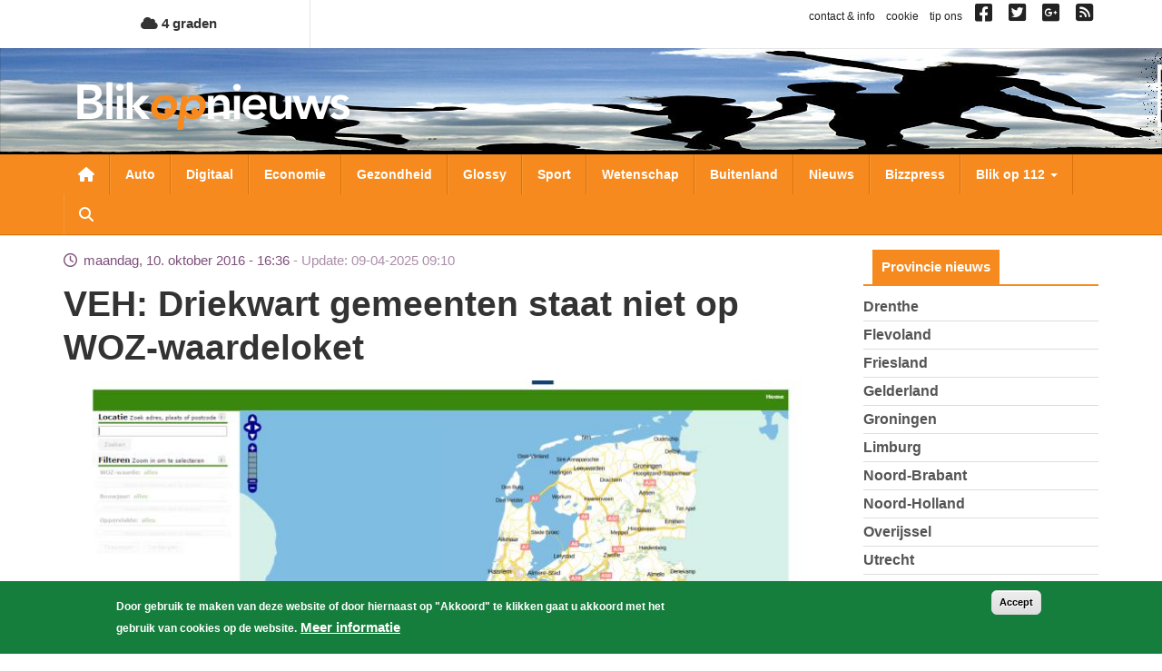

--- FILE ---
content_type: text/html; charset=UTF-8
request_url: https://www.blikopnieuws.nl/nieuws/245968/veh-driekwart-gemeenten-staat-niet-op-woz-waardeloket.html
body_size: 12764
content:
<!DOCTYPE html>
<html  lang="nl" dir="ltr" prefix="og: https://ogp.me/ns#">
  <head>
    <meta charset="utf-8" />
<script async src="https://www.googletagmanager.com/gtag/js?id=G-D0W664K297"></script>
<script>window.dataLayer = window.dataLayer || [];function gtag(){dataLayer.push(arguments)};gtag("js", new Date());gtag("set", "developer_id.dMDhkMT", true);gtag("config", "G-D0W664K297", {"groups":"default","page_placeholder":"PLACEHOLDER_page_location","allow_ad_personalization_signals":false});</script>
<meta name="description" content="Op het WOZ-waardeloket dat minister Plasterk vandaag opent zijn slechts 94 van de 390 gemeenten terug te vinden. Veel gemeenten maken een rommeltje van de wettelijke verplichting om per 1 oktober kosteloos WOZ-waardebepalingen van woonhuizen openbaar te maken. In plaats van één landelijk loket is een wirwar aan websites met WOZ-waarden ontstaan. Soms worden daar binnen dezelfde gemeente enkele plaatsen wel, en andere weer niet vermeld." />
<meta name="keywords" content="woz,waardeloket,overheid" />
<link rel="shortlink" href="https://www.blikopnieuws.nl/nieuws/245968/veh-driekwart-gemeenten-staat-niet-op-woz-waardeloket.html" />
<link rel="canonical" href="https://www.blikopnieuws.nl/nieuws/245968/veh-driekwart-gemeenten-staat-niet-op-woz-waardeloket.html" />
<meta name="Generator" content="Drupal 10 (https://www.drupal.org)" />
<meta name="MobileOptimized" content="width" />
<meta name="HandheldFriendly" content="true" />
<meta name="viewport" content="width=device-width, initial-scale=1.0" />
<style>div#sliding-popup, div#sliding-popup .eu-cookie-withdraw-banner, .eu-cookie-withdraw-tab {background: #157e3c} div#sliding-popup.eu-cookie-withdraw-wrapper { background: transparent; } #sliding-popup h1, #sliding-popup h2, #sliding-popup h3, #sliding-popup p, #sliding-popup label, #sliding-popup div, .eu-cookie-compliance-more-button, .eu-cookie-compliance-secondary-button, .eu-cookie-withdraw-tab { color: #ffffff;} .eu-cookie-withdraw-tab { border-color: #ffffff;}</style>
<link rel="icon" href="/themes/custom/blikopnieuws2025/favicon.ico" type="image/vnd.microsoft.icon" />

    <title>VEH: Driekwart gemeenten staat niet op WOZ-waardeloket | Blik op nieuws</title>
    <link rel="stylesheet" media="all" href="/sites/default/files/css/css_H2RNe_l9ZXOG8Bk1joqcIfte4Txz2Pnvs-x7sEGsZ08.css?delta=0&amp;language=nl&amp;theme=blikopnieuws2025&amp;include=eJyFjOEKwjAMhF-otjLweUa6ZjM2bcbS2u3tN0VBQfDP3X3HcZ4pypwJa9Pu3F3cxOKBT1o2pjyZQRZ0YakzsIUbrF9FIGCZDNZ-EImEh6WZCfKA7lfZBxyhcjG4luM9vn9eaEbJBRqqJHQf2Tb0D9S_A6tXSkY3LZicB0VzJ2zqnmqThMq4A4dxXrQ" />
<link rel="stylesheet" media="all" href="https://use.fontawesome.com/releases/v6.4.0/css/all.css" />
<link rel="stylesheet" media="all" href="https://use.fontawesome.com/releases/v6.4.0/css/v4-shims.css" />
<link rel="stylesheet" media="all" href="/sites/default/files/css/css_A9cTKnax4FYjN-MSCcLTVhwapn7rmT0PME-IzvOHREs.css?delta=3&amp;language=nl&amp;theme=blikopnieuws2025&amp;include=eJyFjOEKwjAMhF-otjLweUa6ZjM2bcbS2u3tN0VBQfDP3X3HcZ4pypwJa9Pu3F3cxOKBT1o2pjyZQRZ0YakzsIUbrF9FIGCZDNZ-EImEh6WZCfKA7lfZBxyhcjG4luM9vn9eaEbJBRqqJHQf2Tb0D9S_A6tXSkY3LZicB0VzJ2zqnmqThMq4A4dxXrQ" />

    
  </head>
  <body class="not-front one-sidebar sidebar-second page-node page-node-245968 node-type-artikel path-node page-node-type-artikel has-glyphicons">
    <a href="#main-content" class="visually-hidden focusable skip-link">
      Overslaan en naar de inhoud gaan
    </a>
    
      <div class="dialog-off-canvas-main-canvas" data-off-canvas-main-canvas>
    
<div id="main-wrapper">
      <div id="header-1-wrapper">
      <div class="container">
          <div class="region region-header-1">
    <section id="block-bontemperaturetoday" class="block block-bon-wvt block-bon-temp-today clearfix">
  
    

        <a href="/weerbericht">
    <i class="fa fa-cloud"></i>
    4 graden
  </a>

  </section>

<section id="block-blockblockblock-content-7951ecf8-f90a-403e-b4e5-f5c1c42e98a1" class="link-social-block block block-block-content block-block-content7951ecf8-f90a-403e-b4e5-f5c1c42e98a1 clearfix">
  
    

      
            <div class="field field--name-body field--type-text-with-summary field--label-hidden field--item"><p><span class="hidden-xs"><a href="https://blikopnieuws.nl/node/40500">contact &amp; info</a> &nbsp; <a href="https://blikopnieuws.nl/node/40496">cookie</a> &nbsp; <a href="https://blikopnieuws.nl/node/40497">tip ons</a> &nbsp; </span> <a href="https://www.facebook.com/pages/Blik-op-Nieuws/392505230820698" target="_blank"><i class="fa fa-facebook-square">&nbsp;</i></a>&nbsp; <a href="https://twitter.com/blikopnieuwsnl" target="_blank"><i class="fa fa-twitter-square">&nbsp;</i></a>&nbsp; <a href="https://plus.google.com/112699426675617694507"><i class="fa fa-google-plus-square">&nbsp;</i></a>&nbsp; <a href="https://blikopnieuws.nl/node/40501"><i class="fa fa-rss-square">&nbsp;</i></a></p>
</div>
      
  </section>


  </div>

      </div>
    </div>
    <div id="header-2-wrapper">
    <header id="navbar" role="banner" class="">
      <div id="logo-wrapper">
  <section class="row-section header-image-section">
    <div class="region region-header-image">
      <div style="background-image: url(/sites/default/files/header-afbeeldingen/hoofdbanner-bon4.jpg);" class="header-background"></div>
    </div>
  </section>
  <div class="container">
    <div class="navbar-header">
      <a class="logo navbar-btn pull-left" href="/" title="Home">
        <img src="/themes/custom/blikopnieuws2025/logo.png" alt="Home">
      </a>
      <button type="button" class="navbar-toggle" data-toggle="collapse" data-target=".navbar-collapse">
        <span class="sr-only">Toggle navigation</span>
        <span class="icon-bar"></span>
        <span class="icon-bar"></span>
        <span class="icon-bar"></span>
      </button>
      <a class="fa fa-search menu--search"></a>
    </div>
  </div>
</div>

      <div id="navigation-wrapper">
        <div class="container">
                      <div class="navbar-collapse collapse">
              <nav role="navigation">
                  <div class="region region-navigation">
    <nav role="navigation" aria-labelledby="block-hoofdnavigatie-menu" id="block-hoofdnavigatie">
            
  <h2 class="visually-hidden" id="block-hoofdnavigatie-menu">Hoofdnavigatie</h2>
  

        
      <ul class="menu menu--main nav navbar-nav">
                      <li class="first">
                                        <a href="/" class="menu--home-link" data-drupal-link-system-path="&lt;front&gt;">Nieuwsoverzicht</a>
              </li>
                      <li>
                                        <a href="/auto" data-drupal-link-system-path="taxonomy/term/1841">Auto</a>
              </li>
                      <li>
                                        <a href="/digitaal" data-drupal-link-system-path="taxonomy/term/1843">Digitaal</a>
              </li>
                      <li>
                                        <a href="/economie" data-drupal-link-system-path="taxonomy/term/1845">Economie</a>
              </li>
                      <li>
                                        <a href="/gezondheid" data-drupal-link-system-path="taxonomy/term/1849">Gezondheid</a>
              </li>
                      <li>
                                        <a href="/glossy" data-drupal-link-system-path="taxonomy/term/1850">Glossy</a>
              </li>
                      <li>
                                        <a href="/sport" data-drupal-link-system-path="taxonomy/term/1856">Sport</a>
              </li>
                      <li>
                                        <a href="/wetenschap" data-drupal-link-system-path="taxonomy/term/1858">Wetenschap</a>
              </li>
                      <li>
                                        <a href="/buitenland" data-drupal-link-system-path="taxonomy/term/1842">Buitenland</a>
              </li>
                      <li>
                                        <a href="/nieuws" data-drupal-link-system-path="taxonomy/term/72631">Nieuws</a>
              </li>
                      <li>
                                        <a href="/bizzpress" data-drupal-link-system-path="taxonomy/term/87864">Bizzpress</a>
              </li>
                      <li class="expanded dropdown">
                                                                    <a href="/blikop112" class="dropdown-toggle" data-toggle="dropdown" data-drupal-link-system-path="blikop112">Blik op 112 <span class="caret"></span></a>
                        <ul class="dropdown-menu">
                      <li class="first">
                                        <a href="/blikop112/politie" data-drupal-link-system-path="taxonomy/term/1881">Politie</a>
              </li>
                      <li>
                                        <a href="/blikop112/brandweer" data-drupal-link-system-path="taxonomy/term/1882">Brandweer</a>
              </li>
                      <li>
                                        <a href="/blikop112/ambulance" data-drupal-link-system-path="taxonomy/term/1883">Ambulance</a>
              </li>
                      <li>
                                        <a href="/blikop112/defensie" data-drupal-link-system-path="taxonomy/term/1884">Defensie</a>
              </li>
                      <li>
                                        <a href="/blikop112/binnenland" data-drupal-link-system-path="taxonomy/term/1886">Binnenland</a>
              </li>
                      <li class="last">
                                        <a href="/blikop112/kustwacht" data-drupal-link-system-path="taxonomy/term/1885">Kustwacht</a>
              </li>
        </ul>
  
              </li>
                      <li class="expanded dropdown">
                                                                    <a href="/" class="li-provincies visible-xs dropdown-toggle" data-toggle="dropdown" data-drupal-link-system-path="&lt;front&gt;">Provincies <span class="caret"></span></a>
                        <ul class="dropdown-menu">
                      <li class="first">
                                        <a href="/drenthe" data-drupal-link-system-path="taxonomy/term/1864">Drenthe</a>
              </li>
                      <li>
                                        <a href="/flevoland" data-drupal-link-system-path="taxonomy/term/1866">Flevoland</a>
              </li>
                      <li>
                                        <a href="/friesland" data-drupal-link-system-path="taxonomy/term/1867">Friesland</a>
              </li>
                      <li>
                                        <a href="/gelderland" data-drupal-link-system-path="taxonomy/term/1868">Gelderland</a>
              </li>
                      <li>
                                        <a href="/groningen" data-drupal-link-system-path="taxonomy/term/1871">Groningen</a>
              </li>
                      <li>
                                        <a href="/limburg" data-drupal-link-system-path="taxonomy/term/1872">Limburg</a>
              </li>
                      <li>
                                        <a href="/noord-brabant" data-drupal-link-system-path="taxonomy/term/1873">Noord-Brabant</a>
              </li>
                      <li>
                                        <a href="/noord-holland" data-drupal-link-system-path="taxonomy/term/1874">Noord-Holland</a>
              </li>
                      <li>
                                        <a href="/overijssel" data-drupal-link-system-path="taxonomy/term/1875">Overijssel</a>
              </li>
                      <li>
                                        <a href="/utrecht" data-drupal-link-system-path="taxonomy/term/1877">Utrecht</a>
              </li>
                      <li>
                                        <a href="/zeeland" data-drupal-link-system-path="taxonomy/term/1879">Zeeland</a>
              </li>
                      <li class="last">
                                        <a href="/zuid-holland" data-drupal-link-system-path="taxonomy/term/1880">Zuid-Holland</a>
              </li>
        </ul>
  
              </li>
                      <li class="expanded dropdown">
                                                                    <a href="/" class="visible-xs dropdown-toggle" data-toggle="dropdown" data-drupal-link-system-path="&lt;front&gt;">Weekoverzicht <span class="caret"></span></a>
                        <ul class="dropdown-menu">
                      <li class="bon-week-overview-link first">
                                        <a href="/weekoverzicht/maandag/20260119">maandag</a>
              </li>
                      <li class="bon-week-overview-link">
                                        <a href="/weekoverzicht/dinsdag/20260120">dinsdag</a>
              </li>
                      <li class="bon-week-overview-link">
                                        <a href="/weekoverzicht/woensdag/20260114">woensdag</a>
              </li>
                      <li class="bon-week-overview-link">
                                        <a href="/weekoverzicht/donderdag/20260115">donderdag</a>
              </li>
                      <li class="bon-week-overview-link">
                                        <a href="/weekoverzicht/vrijdag/20260116">vrijdag</a>
              </li>
                      <li class="bon-week-overview-link">
                                        <a href="/weekoverzicht/zaterdag/20260117">zaterdag</a>
              </li>
                      <li class="bon-week-overview-link last">
                                        <a href="/weekoverzicht/zondag/20260118">zondag</a>
              </li>
        </ul>
  
              </li>
                      <li class="last">
                                        <a href="/zoeken" class="menu--search" data-drupal-link-system-path="zoeken">Zoeken</a>
              </li>
        </ul>
  

  </nav>

  </div>

              </nav>
            </div>
                  </div>
      </div>
      <div id="search-wrapper">
        <div class="container">
                        <div class="region region-search">
    <div class="views-exposed-form block block-views block-views-exposed-filter-blocksearch-page-1" data-drupal-selector="views-exposed-form-search-page-1" id="block-zichtbaarformuliersearchpage-1">
  
    
      <form action="/zoeken" method="get" id="views-exposed-form-search-page-1" accept-charset="UTF-8">
  <div class="form--inline form-inline clearfix">
  <div class="form-item js-form-item form-type-textfield js-form-type-textfield form-item-keys js-form-item-keys form-no-label form-group">
  
  
  <input placeholder="Zoeken naar..." data-drupal-selector="edit-keys" class="form-text form-control" type="text" id="edit-keys" name="keys" value="" size="30" maxlength="128" />

  
  
  </div>
<div data-drupal-selector="edit-actions" class="form-actions form-group js-form-wrapper form-wrapper" id="edit-actions"><button data-drupal-selector="edit-submit-search" class="button js-form-submit form-submit btn-primary btn icon-before" type="submit" id="edit-submit-search" value="Zoeken"><span class="icon glyphicon glyphicon-search" aria-hidden="true"></span>
Zoeken</button></div>

</div>

</form>

  </div>

  </div>

                  </div>
      </div>
    </header>
  </div>
  <div id="content-wrapper">
    <div class="container">
            <section class="row-section content-section">
        <div id="content-cols-wrapper">
          <div class="content-column">
                        
                        
            <div class="content-column-inner">
                            <a id="main-content"></a>
              

                                                          <div class="region region-content">
    <div data-drupal-messages-fallback class="hidden"></div>  
<article data-history-node-id="245968" class="view-mode-full node-artikel artikel full clearfix">

  
    

  
  <div class="content">
    <div class="field-time-ago-update">
  maandag, 10. oktober 2016 - 16:36 <span class="update"> Update: 09-04-2025 09:10</span>
</div>

  
            <div class="field field--name-title field--type-string field--label-hidden field--item"><h1>VEH: Driekwart gemeenten staat niet op WOZ-waardeloket</h1></div>
      


<div class="field field--name-field-media-image field--type-entity-reference field--label-hidden field--items">
              <div class="field--item"><div>
  
  
            <div class="field field--name-thumbnail field--type-image field--label-hidden field--item">  <img loading="lazy" src="/sites/default/files/styles/nieuws-full-tn/public/artikel/woz-waarde-loket.jpg?itok=9kLgxYxJ" width="850" height="425" alt="VEH: Driekwart gemeenten staat niet op WOZ-waardeloket" title="VEH: Driekwart gemeenten staat niet op WOZ-waardeloket" class="img-responsive" />


</div>
      
</div>
</div>
      </div>

<div  id="node-artikel-full-group-samenvatting" class="group-samenvatting field-group-div">
    
            <div class="field field--name-field-ref-plaats field--type-entity-reference field--label-hidden field--item">undefined</div>
      
            <div class="field field--name-field-samenvatting field--type-text-long field--label-hidden field--item"><p>Op het WOZ-waardeloket dat minister Plasterk vandaag opent zijn slechts 94 van de 390 gemeenten terug te vinden. Veel gemeenten maken een rommeltje van de wettelijke verplichting om per 1 oktober kosteloos WOZ-waardebepalingen van woonhuizen openbaar te maken. In plaats van één landelijk loket is een wirwar aan websites met WOZ-waarden ontstaan. Soms worden daar binnen dezelfde gemeente enkele plaatsen wel, en andere weer niet vermeld.</p>
</div>
      
  </div>
            <div class="field field--name-field-body field--type-text-long field--label-hidden field--item"><p>Ook zijn er soms hindernissen en restricties bij het opvragen van woningwaarden. Een aantal gemeenten heeft echter helemaal geen WOZ-voorziening en overtreedt hiermee de wet. &quot;Onacceptabel&quot;, zegt Rob Mulder, directeur Belangenbehartiging van Vereniging Eigen Huis. &quot;Hier is geen excuus voor. Ook gemeenten moeten zich aan de wet houden. Die openbaarheid moet er per ommegaande komen en minister Plasterk moet dat direct regelen.&quot;</p>

<h3>Doolhof aan informatiebronnen</h3>

<p>Per 1 oktober is het de bedoeling dat alle WOZ-waarden van woningen vermeld staan op de offici&euml;le website WOZ-waardeloket.nl. Dit is al sinds 2013 bekend. Veel gemeenten zijn niet in staat gebleken hun woningwaarden hierop te publiceren en gebruiken nu alternatieve platforms zoals Wozview.nl, Watisdewozwaarde.nl, Mijnwozwaarde.nl en Knoop-woz.nl. Hier worden echter niet alleen gemeentenamen gebruikt, maar soms ook namen van plaatsen binnen een gemeente. Het resultaat is een doolhof aan informatiebronnen. Soms, zoals in Alphen aan de Rijn, kunnen burgers maximaal 3 waardebepalingen krijgen, en dan nog uitsluitend telefonisch. Maassluis en St. Anthonis verstrekken WOZ-waarden alleen per post. Curieus is de variant die &#39;s-Hertogenbosch koos. Hier moet eerst een plaatjespuzzel worden opgelost. Alleen bij een goede oplossing krijgt men de WOZ-waarde van &eacute;&eacute;n woning, daarna komt de volgende puzzel.&nbsp;</p>

<h3>Waarde opvragen soms onmogelijk</h3>

<p>Op de websites van de gemeenten Aalten, Beverwijk, Bedum, Hattem, Hillegom, Gooise Meren en Venray staat geen informatie over het opvragen van openbare WOZ-waarden. Opvallend is dat de gemeenten Veendam, Veldhoven, Heeze-Leende, Oisterwijk en Gorinchem antwoorden dat zij hun gegevens pas vanaf maart 2017 kunnen aanleveren. Dit blijkt uit een rondgang onder 230 gemeenten door bureau Marlyse in opdracht van Vereniging Eigen Huis.&nbsp;</p>

<h3>Urgent voor bepaalde groepen huiseigenaren</h3>

<p>Met openbare WOZ-waarden kunnen burgers de waarde van hun eigen woning beter controleren. Voor erfgenamen is deze woningwaarde van belang om tot een correcte aanslag erfbelasting te komen. Openbare WOZ-waarden kunnen mensen die mede-woningeigenaar zijn nieuwe argumenten geven om alsnog in bezwaar te gaan tegen de reeds vastgestelde WOZ-waarde.</p>
</div>
      
<div  id="node-artikel-full-group-terms" class="group-terms field-group-div">
    
<div  id="node-artikel-full-group-categorie" class="group-categorie field-group-div">
    
  <div class="field field--name-field-ref-categorie field--type-entity-reference field--label-inline">
    <div class="field--label">Categorie</div>
              <div class="field--item"><a href="/nieuws" hreflang="nl">nieuws</a></div>
          </div>

  </div>
<div  id="node-artikel-full-group-provincie" class="group-provincie field-group-div">
    
  <div class="field field--name-field-ref-provincie field--type-entity-reference field--label-inline">
    <div class="field--label">Provincie</div>
              <div class="field--item"><a href="/utrecht" hreflang="nl">Utrecht</a></div>
          </div>

  </div>
<div  id="node-artikel-full-group-tag" class="group-tag field-group-div">
    
  <div class="field field--name-field-ref-tags field--type-entity-reference field--label-inline">
    <div class="field--label">Tag(s)</div>
          <div class="field--items">
              <div class="field--item"><a href="/tag/woz" hreflang="nl">woz</a></div>
          <div class="field--item"><a href="/tag/waardeloket" hreflang="nl">waardeloket</a></div>
          <div class="field--item"><a href="/tag/overheid" hreflang="nl">overheid</a></div>
              </div>
      </div>

  </div>
  </div>
  </div>

</article>

<section id="block-blockblockblock-content-f5873bc6-ff19-49b2-b8c1-36d02886eac9" class="block block-block-content block-block-contentf5873bc6-ff19-49b2-b8c1-36d02886eac9 clearfix">
  
    

      
            <div class="field field--name-body field--type-text-with-summary field--label-hidden field--item"><script type="text/javascript" src="https://a.ligatus.com/?ids=58391&t=js"></script><div class="OUTBRAIN" data-src="DROP_PERMALINK_HERE" data-widget-id="AR_1"></div> <script type="text/javascript" async="async"src="//widgets.outbrain.com/outbrain.js"></script></div>
      
  </section>

<section id="block-blockblockblock-content-952d400d-007b-47f9-877c-6b8a2f0fb804" class="adblock adblock-content adblock-google block block-block-content block-block-content952d400d-007b-47f9-877c-6b8a2f0fb804 clearfix">
  
    

      
            <div class="field field--name-body field--type-text-with-summary field--label-hidden field--item"><script async src="https://pagead2.googlesyndication.com/pagead/js/adsbygoogle.js?client=ca-pub-4378502630822964"
     crossorigin="anonymous"></script>
<!-- BON Responsief 2 -->
<ins class="adsbygoogle"
     style="display:inline-block;width:728px;height:90px"
     data-ad-client="ca-pub-4378502630822964"
     data-ad-slot="4603895981"></ins>
<script>
     (adsbygoogle = window.adsbygoogle || []).push({});
</script></div>
      
  </section>

<section class="views-element-container block block-views block-views-blockrelated-cat-artikelen-b-cat clearfix" id="block-blockblockviews-block-related-cat-artikelen-b-cat">
  
      <h2 class="block-title">Meer artikelen in nieuws</h2>
    

      <div class="form-group"><div class="view view-related-cat-artikelen view-id-related_cat_artikelen view-display-id-b_cat js-view-dom-id-fbe84f5715e5e664a0f53dacb3053e4e4d55336b421102dccbabc7c049f607ce">
  
    
      
      <div class="view-content">
          <div class="views-row">
<article data-history-node-id="308582" class="view-mode-teaser_small node-artikel artikel is-promoted is-sticky teaser-small clearfix">

  
    

  
  <div class="content">
    <div class="field-time-ago-compact">
  17:34
</div>

  
            <div class="field field--name-title field--type-string field--label-hidden field--item"><h4><a href="/nieuws/308582/knmi-opnieuw-code-oranje-voor-ijzel-in-noord-nederland.html" hreflang="nl">KNMI: Opnieuw Code Oranje voor ijzel in noord Nederland</a></h4></div>
      
  </div>

</article>
</div>
    <div class="views-row">
<article data-history-node-id="308587" class="view-mode-teaser_small node-artikel artikel is-promoted teaser-small clearfix">

  
    

  
  <div class="content">
    <div class="field-time-ago-compact">
  21:38
</div>

  
            <div class="field field--name-title field--type-string field--label-hidden field--item"><h4><a href="/nieuws/308587/antistoffen-van-het-vogelgriepvirus-aangetroffen-bij-een-melkkoe.html" hreflang="nl">Antistoffen van het vogelgriepvirus aangetroffen bij een melkkoe </a></h4></div>
      
  </div>

</article>
</div>
    <div class="views-row">
<article data-history-node-id="308586" class="view-mode-teaser_small node-artikel artikel is-promoted teaser-small clearfix">

  
    

  
  <div class="content">
    <div class="field-time-ago-compact">
  18:49
</div>

  
            <div class="field field--name-title field--type-string field--label-hidden field--item"><h4><a href="/nieuws/308586/schuurbrand-in-assen.html" hreflang="nl">Schuurbrand in Assen</a></h4></div>
      
  </div>

</article>
</div>

    </div>
  
            <div class="view-footer">
      <a href="/nieuws">Meer artikelen..</a>
    </div>
    </div>
</div>

  </section>

<section class="views-element-container block block-views block-views-blockrelated-cat-artikelen-b-prov clearfix" id="block-blockblockviews-block-related-cat-artikelen-b-prov">
  
      <h2 class="block-title">Meer artikelen in Utrecht</h2>
    

      <div class="form-group"><div class="view view-related-cat-artikelen view-id-related_cat_artikelen view-display-id-b_prov js-view-dom-id-879319f02846a053488d8998a9ada4329ee0798448987658a5eb4a0c3732e1a4">
  
    
      
      <div class="view-content">
          <div class="views-row">
<article data-history-node-id="308582" class="view-mode-teaser_small node-artikel artikel is-promoted is-sticky teaser-small clearfix">

  
    

  
  <div class="content">
    <div class="field-time-ago-compact">
  17:34
</div>

  
            <div class="field field--name-title field--type-string field--label-hidden field--item"><h4><a href="/nieuws/308582/knmi-opnieuw-code-oranje-voor-ijzel-in-noord-nederland.html" hreflang="nl">KNMI: Opnieuw Code Oranje voor ijzel in noord Nederland</a></h4></div>
      
  </div>

</article>
</div>
    <div class="views-row">
<article data-history-node-id="308579" class="view-mode-teaser_small node-artikel artikel is-promoted teaser-small clearfix">

  
    

  
  <div class="content">
    <div class="field-time-ago-compact">
  12:22
</div>

  
            <div class="field field--name-title field--type-string field--label-hidden field--item"><h4><a href="/nieuws/308579/f-16-met-een-bijzonder-verhaal-krijgt-een-plek-in-het-nationaal-militair-museum.html" hreflang="nl">F-16 met een bijzonder verhaal krijgt een plek in het Nationaal Militair Museum</a></h4></div>
      
  </div>

</article>
</div>
    <div class="views-row">
<article data-history-node-id="308571" class="view-mode-teaser_small node-artikel artikel is-promoted teaser-small clearfix">

  
    

  
  <div class="content">
    <div class="field-time-ago-compact">
  9:11
</div>

  
            <div class="field field--name-title field--type-string field--label-hidden field--item"><h4><a href="/nieuws/308571/om-6-jaar-cel-en-tbs-voor-politiemedewerker-verdacht-van-ontucht-met-minderjarigen" hreflang="nl">OM: 6 jaar cel en tbs voor politiemedewerker verdacht van ontucht met minderjarigen</a></h4></div>
      
  </div>

</article>
</div>

    </div>
  
            <div class="view-footer">
      <a href="/utrecht">Meer artikelen..</a>
    </div>
    </div>
</div>

  </section>

<section id="block-blockblockblock-content-d858413b-a2f6-4ada-994b-dc442e691076" class="block block-block-content block-block-contentd858413b-a2f6-4ada-994b-dc442e691076 clearfix">
  
    

      
            <div class="field field--name-body field--type-text-with-summary field--label-hidden field--item"><p class="rtecenter"><a href="https://www.blikopnieuws.nl/" style="color: #FFF; font-size: 130%; padding: 11px 27px; background-color: #F68A1F; border: 1px solid #d97109; border-radius: 12px;">Overig nieuws</a></p></div>
      
  </section>


  </div>

            </div>
          </div>
                                <aside class="sidebar sidebar-second">
                <div class="region region-sidebar-second">
    <section class="views-element-container block block-views block-views-blockcategorieen-provincies-block-1 clearfix" id="block-views-block-categorieen-provincies-block-1">
  
      <h2 class="block-title">Provincie nieuws</h2>
    

      <div class="form-group"><div class="view view-categorieen-provincies view-id-categorieen_provincies view-display-id-block_1 js-view-dom-id-5b1d511f8487291bca80e0f2222063edbe7fb4057ccc4363574d8f1d57f3579f">
  
    
      
      <div class="view-content">
      <div class="item-list">
  
  <ul>

          <li><div class="views-field views-field-name"><span class="field-content"><a href="/drenthe" hreflang="nl">Drenthe</a></span></div></li>
          <li><div class="views-field views-field-name"><span class="field-content"><a href="/flevoland" hreflang="nl">Flevoland</a></span></div></li>
          <li><div class="views-field views-field-name"><span class="field-content"><a href="/friesland" hreflang="nl">Friesland</a></span></div></li>
          <li><div class="views-field views-field-name"><span class="field-content"><a href="/gelderland" hreflang="nl">Gelderland</a></span></div></li>
          <li><div class="views-field views-field-name"><span class="field-content"><a href="/groningen" hreflang="nl">Groningen</a></span></div></li>
          <li><div class="views-field views-field-name"><span class="field-content"><a href="/limburg" hreflang="nl">Limburg</a></span></div></li>
          <li><div class="views-field views-field-name"><span class="field-content"><a href="/noord-brabant" hreflang="nl">Noord-Brabant</a></span></div></li>
          <li><div class="views-field views-field-name"><span class="field-content"><a href="/noord-holland" hreflang="nl">Noord-Holland</a></span></div></li>
          <li><div class="views-field views-field-name"><span class="field-content"><a href="/overijssel" hreflang="nl">Overijssel</a></span></div></li>
          <li><div class="views-field views-field-name"><span class="field-content"><a href="/utrecht" hreflang="nl">Utrecht</a></span></div></li>
          <li><div class="views-field views-field-name"><span class="field-content"><a href="/zeeland" hreflang="nl">Zeeland</a></span></div></li>
          <li><div class="views-field views-field-name"><span class="field-content"><a href="/zuid-holland" hreflang="nl">Zuid-Holland</a></span></div></li>
    
  </ul>

</div>

    </div>
  
          </div>
</div>

  </section>

<section class="views-element-container block block-views block-views-blocklaatste-nieuws-block clearfix" id="block-blockblockviews-block-laatste-nieuws-block">
  
      <h2 class="block-title">Laatste nieuws</h2>
    

      <div class="form-group"><div class="view view-laatste-nieuws view-id-laatste_nieuws view-display-id-block js-view-dom-id-88b1cb012f04fa5114a26ddee216a60c5c16d5e619e4a50057597abc5731c030">
  
    
      
      <div class="view-content">
          <div class="views-row">
<article data-history-node-id="308586" class="view-mode-teaser_sidebar node-artikel artikel is-promoted teaser-sidebar clearfix">

  
    

  
  <div class="content">
    
<div  class="group-left">
    

      <div class="field field--name-field-media-image field--type-entity-reference field--label-hidden field--items">
              <div class="field--item">  <a href="/nieuws/308586/schuurbrand-in-assen.html" hreflang="nl"><img loading="lazy" src="/sites/default/files/styles/nieuws-teaser-sidebar-tn/public/2026-01/23-01-2026-assen-brand-schuur.jpg?itok=1ioJp9B3" width="150" height="150" alt="Brand in schuur" class="img-responsive" />

</a>
</div>
          </div>
  

  </div>
<div  class="group-right">
    <div class="field-time-ago-compact">
  18:49
</div>

            <div class="field field--name-field-ref-provincie field--type-entity-reference field--label-hidden field--item"><a href="/drenthe" hreflang="nl">Drenthe</a></div>
      
            <div class="field field--name-field-ref-categorie field--type-entity-reference field--label-hidden field--item"><a href="/nieuws" hreflang="nl">nieuws</a></div>
      
  
            <div class="field field--name-title field--type-string field--label-hidden field--item"><h3><a href="/nieuws/308586/schuurbrand-in-assen.html" hreflang="nl">Schuurbrand in Assen</a></h3></div>
      
  </div>
  </div>

</article>
</div>
    <div class="views-row">
<article data-history-node-id="308585" class="view-mode-teaser_sidebar node-artikel artikel is-promoted teaser-sidebar clearfix">

  
    

  
  <div class="content">
    
<div  class="group-left">
    

      <div class="field field--name-field-media-image field--type-entity-reference field--label-hidden field--items">
              <div class="field--item">  <a href="/nieuws/308585/hoge-raad-geen-parkeergeld-betalen-dan-draai-je-op-voor-kosten-parkeersysteem.html" hreflang="nl"><img loading="lazy" src="/sites/default/files/styles/nieuws-teaser-sidebar-tn/public/artikel/parkeerautomaat-kaartje-tar.jpg?itok=Hv-xHr-J" width="150" height="150" alt="Parkeerautomaat" title="Parkeerautomaat" class="img-responsive" />

</a>
</div>
          </div>
  

  </div>
<div  class="group-right">
    <div class="field-time-ago-compact">
  18:36
</div>

            <div class="field field--name-field-ref-provincie field--type-entity-reference field--label-hidden field--item"><a href="/zuid-holland" hreflang="nl">Zuid-Holland</a></div>
      
            <div class="field field--name-field-ref-categorie field--type-entity-reference field--label-hidden field--item"><a href="/nieuws" hreflang="nl">nieuws</a></div>
      
  
            <div class="field field--name-title field--type-string field--label-hidden field--item"><h3><a href="/nieuws/308585/hoge-raad-geen-parkeergeld-betalen-dan-draai-je-op-voor-kosten-parkeersysteem.html" hreflang="nl">Hoge Raad: Geen parkeergeld betalen? Dan draai je op voor kosten parkeersysteem</a></h3></div>
      
  </div>
  </div>

</article>
</div>
    <div class="views-row">
<article data-history-node-id="308584" class="view-mode-teaser_sidebar node-artikel artikel is-promoted teaser-sidebar clearfix">

  
    

  
  <div class="content">
    
<div  class="group-left">
    

      <div class="field field--name-field-media-image field--type-entity-reference field--label-hidden field--items">
              <div class="field--item">  <a href="/nieuws/308584/ministerraad-akkoord-oorlogsarchief-zo-snel-mogelijk-digitaal-toegankelijk.html" hreflang="nl"><img loading="lazy" src="/sites/default/files/styles/nieuws-teaser-sidebar-tn/public/artikel/tweede_wereld_oorlog.jpg?itok=coENsNKu" width="150" height="150" alt="Notitieboekje Hiltler geveild voor 33.000 pond" title="Notitieboekje Hiltler geveild voor 33.000 pond" class="img-responsive" />

</a>
</div>
          </div>
  

  </div>
<div  class="group-right">
    <div class="field-time-ago-compact">
  18:34
</div>

            <div class="field field--name-field-ref-provincie field--type-entity-reference field--label-hidden field--item"><a href="/zuid-holland" hreflang="nl">Zuid-Holland</a></div>
      
            <div class="field field--name-field-ref-categorie field--type-entity-reference field--label-hidden field--item"><a href="/nieuws" hreflang="nl">nieuws</a></div>
      
  
            <div class="field field--name-title field--type-string field--label-hidden field--item"><h3><a href="/nieuws/308584/ministerraad-akkoord-oorlogsarchief-zo-snel-mogelijk-digitaal-toegankelijk.html" hreflang="nl">Ministerraad akkoord: Oorlogsarchief zo snel mogelijk digitaal toegankelijk </a></h3></div>
      
  </div>
  </div>

</article>
</div>
    <div class="views-row">
<article data-history-node-id="308583" class="view-mode-teaser_sidebar node-artikel artikel is-promoted teaser-sidebar clearfix">

  
    

  
  <div class="content">
    
<div  class="group-left">
    

      <div class="field field--name-field-media-image field--type-entity-reference field--label-hidden field--items">
              <div class="field--item">  <a href="/nieuws/308583/pensioenen-dankzij-nieuwe-stelsel-flink-omhoog.html" hreflang="nl"><img loading="lazy" src="/sites/default/files/styles/nieuws-teaser-sidebar-tn/public/artikel/geldkistje-bankbiljetten-bon2019.jpg?itok=jZHf-UbV" width="150" height="150" alt="geldkistje-bankbiljetten" title="geldkistje-bankbiljetten" class="img-responsive" />

</a>
</div>
          </div>
  

  </div>
<div  class="group-right">
    <div class="field-time-ago-compact">
  17:42
</div>

            <div class="field field--name-field-ref-provincie field--type-entity-reference field--label-hidden field--item"><a href="/zuid-holland" hreflang="nl">Zuid-Holland</a></div>
      
            <div class="field field--name-field-ref-categorie field--type-entity-reference field--label-hidden field--item"><a href="/nieuws" hreflang="nl">nieuws</a></div>
      
  
            <div class="field field--name-title field--type-string field--label-hidden field--item"><h3><a href="/nieuws/308583/pensioenen-dankzij-nieuwe-stelsel-flink-omhoog.html" hreflang="nl">Pensioenen dankzij nieuwe stelsel flink omhoog</a></h3></div>
      
  </div>
  </div>

</article>
</div>
    <div class="views-row">
<article data-history-node-id="308582" class="view-mode-teaser_sidebar node-artikel artikel is-promoted is-sticky teaser-sidebar clearfix">

  
    

  
  <div class="content">
    
<div  class="group-left">
    

      <div class="field field--name-field-media-image field--type-entity-reference field--label-hidden field--items">
              <div class="field--item">  <a href="/nieuws/308582/knmi-opnieuw-code-oranje-voor-ijzel-in-noord-nederland.html" hreflang="nl"><img loading="lazy" src="/sites/default/files/styles/nieuws-teaser-sidebar-tn/public/artikel/gladheid-ijzel-snelweg-bon.jpg?itok=C7DixWqe" width="150" height="150" alt="gladheid-ijzel-snelweg" title="gladheid-ijzel-snelweg" class="img-responsive" />

</a>
</div>
          </div>
  

  </div>
<div  class="group-right">
    <div class="field-time-ago-compact">
  17:34
</div>

            <div class="field field--name-field-ref-provincie field--type-entity-reference field--label-hidden field--item"><a href="/utrecht" hreflang="nl">Utrecht</a></div>
      
            <div class="field field--name-field-ref-categorie field--type-entity-reference field--label-hidden field--item"><a href="/nieuws" hreflang="nl">nieuws</a></div>
      
  
            <div class="field field--name-title field--type-string field--label-hidden field--item"><h3><a href="/nieuws/308582/knmi-opnieuw-code-oranje-voor-ijzel-in-noord-nederland.html" hreflang="nl">KNMI: Opnieuw Code Oranje voor ijzel in noord Nederland</a></h3></div>
      
  </div>
  </div>

</article>
</div>

    </div>
  
          </div>
</div>

  </section>

<section class="views-element-container block block-views block-views-blocklaatste-nieuws-block-1 clearfix" id="block-blockblockviews-block-laatste-nieuws-block-1">
  
    

      <div class="form-group"><div class="view view-laatste-nieuws view-id-laatste_nieuws view-display-id-block_1 js-view-dom-id-b8f48e25679918c2a544122ab1cd254dde0b089f7c4fea035d8af5abeb4c5e97">
  
    
      
      <div class="view-content">
          <div class="views-row">
<article data-history-node-id="308581" class="view-mode-teaser_sidebar node-artikel artikel is-promoted teaser-sidebar clearfix">

  
    

  
  <div class="content">
    
<div  class="group-left">
    

      <div class="field field--name-field-media-image field--type-entity-reference field--label-hidden field--items">
              <div class="field--item">  <a href="/nieuws/308581/melding-auto-te-water-blijkt-beknelling-bestuurder-na-auto-tegen-boom.html" hreflang="nl"><img loading="lazy" src="/sites/default/files/styles/nieuws-teaser-sidebar-tn/public/2026-01/auto-greppel-ambulance-BON230126.jpg?itok=p3PyEFHB" width="150" height="150" alt="auto-greppel-ambulance-politie" class="img-responsive" />

</a>
</div>
          </div>
  

  </div>
<div  class="group-right">
    <div class="field-time-ago-compact">
  15:57
</div>

            <div class="field field--name-field-ref-provincie field--type-entity-reference field--label-hidden field--item"><a href="/drenthe" hreflang="nl">Drenthe</a></div>
      
            <div class="field field--name-field-ref-categorie field--type-entity-reference field--label-hidden field--item"><a href="/nieuws" hreflang="nl">nieuws</a></div>
      
  
            <div class="field field--name-title field--type-string field--label-hidden field--item"><h3><a href="/nieuws/308581/melding-auto-te-water-blijkt-beknelling-bestuurder-na-auto-tegen-boom.html" hreflang="nl">Melding auto te water blijkt beknelling bestuurder na auto tegen boom</a></h3></div>
      
  </div>
  </div>

</article>
</div>
    <div class="views-row">
<article data-history-node-id="308580" class="view-mode-teaser_sidebar node-artikel artikel is-promoted teaser-sidebar clearfix">

  
    

  
  <div class="content">
    
<div  class="group-left">
    

      <div class="field field--name-field-media-image field--type-entity-reference field--label-hidden field--items">
              <div class="field--item">  <a href="/nieuws/308580/prinses-amalia-bevorderd-tot-korporaal-na-afronding-algemene-militaire-opleiding.html" hreflang="nl"><img loading="lazy" src="/sites/default/files/styles/nieuws-teaser-sidebar-tn/public/2026-01/amalia-geweer-militair-BON230126.jpg?itok=bCVYEFI5" width="150" height="150" alt="amalia-geweer-militair" class="img-responsive" />

</a>
</div>
          </div>
  

  </div>
<div  class="group-right">
    <div class="field-time-ago-compact">
  15:14
</div>

            <div class="field field--name-field-ref-provincie field--type-entity-reference field--label-hidden field--item"><a href="/zuid-holland" hreflang="nl">Zuid-Holland</a></div>
      
            <div class="field field--name-field-ref-categorie field--type-entity-reference field--label-hidden field--item"><a href="/nieuws" hreflang="nl">nieuws</a></div>
      
  
            <div class="field field--name-title field--type-string field--label-hidden field--item"><h3><a href="/nieuws/308580/prinses-amalia-bevorderd-tot-korporaal-na-afronding-algemene-militaire-opleiding.html" hreflang="nl">Prinses Amalia bevorderd tot korporaal na afronding Algemene Militaire Opleiding</a></h3></div>
      
  </div>
  </div>

</article>
</div>
    <div class="views-row">
<article data-history-node-id="308579" class="view-mode-teaser_sidebar node-artikel artikel is-promoted teaser-sidebar clearfix">

  
    

  
  <div class="content">
    
<div  class="group-left">
    

      <div class="field field--name-field-media-image field--type-entity-reference field--label-hidden field--items">
              <div class="field--item">  <a href="/nieuws/308579/f-16-met-een-bijzonder-verhaal-krijgt-een-plek-in-het-nationaal-militair-museum.html" hreflang="nl"><img loading="lazy" src="/sites/default/files/styles/nieuws-teaser-sidebar-tn/public/2026-01/J063nr1.jpg?itok=OlWwTHrr" width="150" height="150" alt="F16 - J063" class="img-responsive" />

</a>
</div>
          </div>
  

  </div>
<div  class="group-right">
    <div class="field-time-ago-compact">
  12:22
</div>

            <div class="field field--name-field-ref-provincie field--type-entity-reference field--label-hidden field--item"><a href="/utrecht" hreflang="nl">Utrecht</a></div>
      
            <div class="field field--name-field-ref-categorie field--type-entity-reference field--label-hidden field--item"><a href="/nieuws" hreflang="nl">nieuws</a></div>
      
  
            <div class="field field--name-title field--type-string field--label-hidden field--item"><h3><a href="/nieuws/308579/f-16-met-een-bijzonder-verhaal-krijgt-een-plek-in-het-nationaal-militair-museum.html" hreflang="nl">F-16 met een bijzonder verhaal krijgt een plek in het Nationaal Militair Museum</a></h3></div>
      
  </div>
  </div>

</article>
</div>
    <div class="views-row">
<article data-history-node-id="308577" class="view-mode-teaser_sidebar node-artikel artikel is-promoted teaser-sidebar clearfix">

  
    

  
  <div class="content">
    
<div  class="group-left">
    

      <div class="field field--name-field-media-image field--type-entity-reference field--label-hidden field--items">
              <div class="field--item">  <a href="/glossy/308577/boer-harm-frank-van-etten-zuigen.html" hreflang="nl"><img loading="lazy" src="/sites/default/files/styles/nieuws-teaser-sidebar-tn/public/2026-01/boer-harm-frank-van-etten.jpg?itok=fz9Kz9kV" width="150" height="150" alt="Boer Harm en Frank van Etten op de Dam" class="img-responsive" />

</a>
</div>
          </div>
  

  </div>
<div  class="group-right">
    <div class="field-time-ago-compact">
  12:04
</div>

            <div class="field field--name-field-ref-provincie field--type-entity-reference field--label-hidden field--item"><a href="/noord-holland" hreflang="nl">Noord-Holland</a></div>
      
            <div class="field field--name-field-ref-categorie field--type-entity-reference field--label-hidden field--item"><a href="/glossy" hreflang="nl">glossy</a></div>
      
  
            <div class="field field--name-title field--type-string field--label-hidden field--item"><h3><a href="/glossy/308577/boer-harm-frank-van-etten-zuigen.html" hreflang="nl">Boer Harm &amp; Frank van Etten - &quot;Zuigen&quot;!</a></h3></div>
      
  </div>
  </div>

</article>
</div>
    <div class="views-row">
<article data-history-node-id="308576" class="view-mode-teaser_sidebar node-artikel artikel is-promoted teaser-sidebar clearfix">

  
    

  
  <div class="content">
    
<div  class="group-left">
    

      <div class="field field--name-field-media-image field--type-entity-reference field--label-hidden field--items">
              <div class="field--item">  <a href="/nieuws/308576/prins-bernhard-en-annette-sekreve-gaan-scheiden.html" hreflang="nl"><img loading="lazy" src="/sites/default/files/styles/nieuws-teaser-sidebar-tn/public/2026-01/prins-bernhard-okt15-l.jpg?itok=wx7xIafa" width="150" height="150" alt="Prins Bernhard van Oranje" class="img-responsive" />

</a>
</div>
          </div>
  

  </div>
<div  class="group-right">
    <div class="field-time-ago-compact">
  11:58
</div>

            <div class="field field--name-field-ref-provincie field--type-entity-reference field--label-hidden field--item"><a href="/zuid-holland" hreflang="nl">Zuid-Holland</a></div>
      
            <div class="field field--name-field-ref-categorie field--type-entity-reference field--label-hidden field--item"><a href="/nieuws" hreflang="nl">nieuws</a></div>
      
  
            <div class="field field--name-title field--type-string field--label-hidden field--item"><h3><a href="/nieuws/308576/prins-bernhard-en-annette-sekreve-gaan-scheiden.html" hreflang="nl">Prins Bernhard en Annette Sekrève gaan scheiden</a></h3></div>
      
  </div>
  </div>

</article>
</div>

    </div>
  
          </div>
</div>

  </section>

<section id="block-wholesaleiptv" class="block block-block-content block-block-content47a09a95-e800-4b67-8dfb-5d791d41c92b clearfix">
  
    

                  <a href="https://www.wholesale-iptv.nl/" target="_blank" rel="noopener">
        
            <div class="field field--name-field-media-reference field--type-entity-reference field--label-hidden field--item"><div>
  
  
  <div class="field field--name-field-media-image field--type-image field--label-visually_hidden">
    <div class="field--label sr-only">Image</div>
              <div class="field--item">  <img loading="lazy" src="/sites/default/files/styles/media_block_sidebar/public/ckeditor-media/wholesaleiptv_021219_ekmedia.jpg?itok=6I_zdViv" width="260" height="159" class="img-responsive" />


</div>
          </div>

</div>
</div>
      
      </a>
      
</section>
<section id="block-blockblockblock-content-15c3b82c-3f78-499e-aa52-aebf3a0f754b" class="block block-block-content block-block-content15c3b82c-3f78-499e-aa52-aebf3a0f754b clearfix">
  
    

      
            <div class="field field--name-body field--type-text-with-summary field--label-hidden field--item"><div class="fb-like-box" data-href="https://www.facebook.com/pages/Blik-op-Nieuws/392505230820698" data-colorscheme="light" data-show-faces="false" data-header="false" data-stream="false" data-show-border="false"></div></div>
      
  </section>

<section id="block-blockblockblock-content-3950e256-1d75-4a1a-9568-22e0fd559799" class="adblock adblock-skyscraper block block-block-content block-block-content3950e256-1d75-4a1a-9568-22e0fd559799 clearfix">
  
    

      
            <div class="field field--name-body field--type-text-with-summary field--label-hidden field--item"><script async src="https://pagead2.googlesyndication.com/pagead/js/adsbygoogle.js?client=ca-pub-4378502630822964"
     crossorigin="anonymous"></script>
<!-- 300 x  600 BON -->
<ins class="adsbygoogle"
     style="display:block"
     data-ad-client="ca-pub-4378502630822964"
     data-ad-slot="9798688785"
     data-ad-format="auto"></ins>
<script>
     (adsbygoogle = window.adsbygoogle || []).push({});
</script>

</div>
      
  </section>


  </div>

            </aside>
                  </div><!-- /content-cols-wrapper -->
      </section>
    </div><!-- /content-wrapper -->
  </div>
</div>
<div id="footer-wrapper">
  <div class="container">
    <section class="row-section footer-section">
        <div class="region region-footer">
    <nav role="navigation" aria-labelledby="block-hoofdnavigatie-2-menu" id="block-hoofdnavigatie-2">
            
  <h2 class="visually-hidden" id="block-hoofdnavigatie-2-menu">Hoofdnavigatie</h2>
  

        
      <ul class="menu menu--main menu--main-footer">
                      <li class="first">
                                        <a href="/" class="menu--home-link" data-drupal-link-system-path="&lt;front&gt;">Nieuwsoverzicht</a>
              </li>
                      <li>
                                        <a href="/auto" data-drupal-link-system-path="taxonomy/term/1841">Auto</a>
              </li>
                      <li>
                                        <a href="/digitaal" data-drupal-link-system-path="taxonomy/term/1843">Digitaal</a>
              </li>
                      <li>
                                        <a href="/economie" data-drupal-link-system-path="taxonomy/term/1845">Economie</a>
              </li>
                      <li>
                                        <a href="/gezondheid" data-drupal-link-system-path="taxonomy/term/1849">Gezondheid</a>
              </li>
                      <li>
                                        <a href="/glossy" data-drupal-link-system-path="taxonomy/term/1850">Glossy</a>
              </li>
                      <li>
                                        <a href="/sport" data-drupal-link-system-path="taxonomy/term/1856">Sport</a>
              </li>
                      <li>
                                        <a href="/wetenschap" data-drupal-link-system-path="taxonomy/term/1858">Wetenschap</a>
              </li>
                      <li>
                                        <a href="/buitenland" data-drupal-link-system-path="taxonomy/term/1842">Buitenland</a>
              </li>
                      <li>
                                        <a href="/nieuws" data-drupal-link-system-path="taxonomy/term/72631">Nieuws</a>
              </li>
                      <li>
                                        <a href="/bizzpress" data-drupal-link-system-path="taxonomy/term/87864">Bizzpress</a>
              </li>
                      <li>
                                        <a href="/blikop112" data-drupal-link-system-path="blikop112">Blik op 112</a>
              </li>
                      <li>
                                        <a href="/" class="li-provincies visible-xs" data-drupal-link-system-path="&lt;front&gt;">Provincies</a>
              </li>
                      <li class="expanded dropdown">
                                                                    <a href="/" class="visible-xs dropdown-toggle" data-toggle="dropdown" data-drupal-link-system-path="&lt;front&gt;">Weekoverzicht <span class="caret"></span></a>
                        <ul class="dropdown-menu">
                      <li class="bon-week-overview-link first">
                                        <a href="/weekoverzicht/maandag/20260119">maandag</a>
              </li>
                      <li class="bon-week-overview-link">
                                        <a href="/weekoverzicht/dinsdag/20260120">dinsdag</a>
              </li>
                      <li class="bon-week-overview-link">
                                        <a href="/weekoverzicht/woensdag/20260114">woensdag</a>
              </li>
                      <li class="bon-week-overview-link">
                                        <a href="/weekoverzicht/donderdag/20260115">donderdag</a>
              </li>
                      <li class="bon-week-overview-link">
                                        <a href="/weekoverzicht/vrijdag/20260116">vrijdag</a>
              </li>
                      <li class="bon-week-overview-link">
                                        <a href="/weekoverzicht/zaterdag/20260117">zaterdag</a>
              </li>
                      <li class="bon-week-overview-link last">
                                        <a href="/weekoverzicht/zondag/20260118">zondag</a>
              </li>
        </ul>
  
              </li>
                      <li class="last">
                                        <a href="/zoeken" class="menu--search" data-drupal-link-system-path="zoeken">Zoeken</a>
              </li>
        </ul>
  

  </nav>
<section id="block-blockblockblock-content-430d28be-2888-466b-bdeb-7eb1cdb8c8da" class="copyright-block block block-block-content block-block-content430d28be-2888-466b-bdeb-7eb1cdb8c8da clearfix">
  
    

      
            <div class="field field--name-body field--type-text-with-summary field--label-hidden field--item"><h3 class="rteright">&nbsp; &nbsp; Copyright Blik Op Nieuws 2026 <span style="line-height:1.25;">gehost door&nbsp;</span><a href="http://www.ek-media.nl/"><strong style="font-size:25px;line-height:1.25;"><u>EK-Media.nl</u></strong></a></h3><p class="rteright">&nbsp;</p></div>
      
  </section>


  </div>

    </section>
  </div>
</div>
  </div>

    
    <script type="application/json" data-drupal-selector="drupal-settings-json">{"path":{"baseUrl":"\/","pathPrefix":"","currentPath":"node\/245968","currentPathIsAdmin":false,"isFront":false,"currentLanguage":"nl"},"pluralDelimiter":"\u0003","suppressDeprecationErrors":true,"ajaxPageState":{"libraries":"[base64]","theme":"blikopnieuws2025","theme_token":null},"ajaxTrustedUrl":{"\/zoeken":true},"google_analytics":{"account":"G-D0W664K297","trackOutbound":true,"trackMailto":true,"trackTel":true,"trackDownload":true,"trackDownloadExtensions":"7z|aac|arc|arj|asf|asx|avi|bin|csv|doc(x|m)?|dot(x|m)?|exe|flv|gif|gz|gzip|hqx|jar|jpe?g|js|mp(2|3|4|e?g)|mov(ie)?|msi|msp|pdf|phps|png|ppt(x|m)?|pot(x|m)?|pps(x|m)?|ppam|sld(x|m)?|thmx|qtm?|ra(m|r)?|sea|sit|tar|tgz|torrent|txt|wav|wma|wmv|wpd|xls(x|m|b)?|xlt(x|m)|xlam|xml|z|zip"},"data":{"extlink":{"extTarget":true,"extTargetAppendNewWindowLabel":"(opens in a new window)","extTargetNoOverride":false,"extNofollow":false,"extTitleNoOverride":false,"extNoreferrer":true,"extFollowNoOverride":false,"extClass":"0","extLabel":"(externe link)","extImgClass":false,"extSubdomains":true,"extExclude":"","extInclude":"","extCssExclude":"","extCssInclude":"","extCssExplicit":"","extAlert":false,"extAlertText":"This link will take you to an external web site. We are not responsible for their content.","extHideIcons":false,"mailtoClass":"0","telClass":"","mailtoLabel":"(link stuurt e-mail)","telLabel":"(link is a phone number)","extUseFontAwesome":false,"extIconPlacement":"append","extPreventOrphan":false,"extFaLinkClasses":"fa fa-external-link","extFaMailtoClasses":"fa fa-envelope-o","extAdditionalLinkClasses":"","extAdditionalMailtoClasses":"","extAdditionalTelClasses":"","extFaTelClasses":"fa fa-phone","whitelistedDomains":[],"extExcludeNoreferrer":""}},"eu_cookie_compliance":{"cookie_policy_version":"1.0.0","popup_enabled":true,"popup_agreed_enabled":false,"popup_hide_agreed":true,"popup_clicking_confirmation":true,"popup_scrolling_confirmation":false,"popup_html_info":"\u003Cdiv aria-labelledby=\u0022popup-text\u0022  class=\u0022eu-cookie-compliance-banner eu-cookie-compliance-banner-info eu-cookie-compliance-banner--default\u0022\u003E\n  \u003Cdiv class=\u0022popup-content info eu-cookie-compliance-content\u0022\u003E\n        \u003Cdiv id=\u0022popup-text\u0022 class=\u0022eu-cookie-compliance-message\u0022 role=\u0022document\u0022\u003E\n      \u003Cp\u003EDoor gebruik te maken van deze website of door hiernaast op \u0026quot;Akkoord\u0026quot; te klikken gaat u akkoord met het gebruik van cookies op de website.\u003C\/p\u003E\n              \u003Cbutton type=\u0022button\u0022 class=\u0022find-more-button eu-cookie-compliance-more-button\u0022\u003EMeer informatie\u003C\/button\u003E\n          \u003C\/div\u003E\n\n    \n    \u003Cdiv id=\u0022popup-buttons\u0022 class=\u0022eu-cookie-compliance-buttons\u0022\u003E\n            \u003Cbutton type=\u0022button\u0022 class=\u0022agree-button eu-cookie-compliance-default-button button button--small button--primary\u0022\u003EAccept\u003C\/button\u003E\n          \u003C\/div\u003E\n  \u003C\/div\u003E\n\u003C\/div\u003E","use_mobile_message":false,"mobile_popup_html_info":"\u003Cdiv aria-labelledby=\u0022popup-text\u0022  class=\u0022eu-cookie-compliance-banner eu-cookie-compliance-banner-info eu-cookie-compliance-banner--default\u0022\u003E\n  \u003Cdiv class=\u0022popup-content info eu-cookie-compliance-content\u0022\u003E\n        \u003Cdiv id=\u0022popup-text\u0022 class=\u0022eu-cookie-compliance-message\u0022 role=\u0022document\u0022\u003E\n      \u003Ch2\u003EWe use cookies on this site to enhance your user experience\u003C\/h2\u003E\u003Cp\u003EBy tapping the Accept button, you agree to us doing so.\u003C\/p\u003E\n              \u003Cbutton type=\u0022button\u0022 class=\u0022find-more-button eu-cookie-compliance-more-button\u0022\u003EMeer informatie\u003C\/button\u003E\n          \u003C\/div\u003E\n\n    \n    \u003Cdiv id=\u0022popup-buttons\u0022 class=\u0022eu-cookie-compliance-buttons\u0022\u003E\n            \u003Cbutton type=\u0022button\u0022 class=\u0022agree-button eu-cookie-compliance-default-button button button--small button--primary\u0022\u003EAccept\u003C\/button\u003E\n          \u003C\/div\u003E\n  \u003C\/div\u003E\n\u003C\/div\u003E","mobile_breakpoint":768,"popup_html_agreed":false,"popup_use_bare_css":false,"popup_height":"auto","popup_width":"100%","popup_delay":1000,"popup_link":"\/info\/privacy-cookiestatement.html","popup_link_new_window":true,"popup_position":false,"fixed_top_position":true,"popup_language":"nl","store_consent":false,"better_support_for_screen_readers":false,"cookie_name":"","reload_page":false,"domain":"","domain_all_sites":false,"popup_eu_only":false,"popup_eu_only_js":false,"cookie_lifetime":100,"cookie_session":0,"set_cookie_session_zero_on_disagree":null,"disagree_do_not_show_popup":false,"method":"default","automatic_cookies_removal":true,"allowed_cookies":"","withdraw_markup":"\u003Cbutton type=\u0022button\u0022 class=\u0022eu-cookie-withdraw-tab\u0022\u003EPrivacy settings\u003C\/button\u003E\n\u003Cdiv aria-labelledby=\u0022popup-text\u0022 class=\u0022eu-cookie-withdraw-banner\u0022\u003E\n  \u003Cdiv class=\u0022popup-content info eu-cookie-compliance-content\u0022\u003E\n    \u003Cdiv id=\u0022popup-text\u0022 class=\u0022eu-cookie-compliance-message\u0022 role=\u0022document\u0022\u003E\n      \u003Ch2\u003EWe use cookies on this site to enhance your user experience\u003C\/h2\u003E\u003Cp\u003EYou have given your consent for us to set cookies.\u003C\/p\u003E\n    \u003C\/div\u003E\n    \u003Cdiv id=\u0022popup-buttons\u0022 class=\u0022eu-cookie-compliance-buttons\u0022\u003E\n      \u003Cbutton type=\u0022button\u0022 class=\u0022eu-cookie-withdraw-button  button button--small button--primary\u0022\u003EWithdraw consent\u003C\/button\u003E\n    \u003C\/div\u003E\n  \u003C\/div\u003E\n\u003C\/div\u003E","withdraw_enabled":false,"reload_options":0,"reload_routes_list":"","withdraw_button_on_info_popup":false,"cookie_categories":[],"cookie_categories_details":[],"enable_save_preferences_button":true,"cookie_value_disagreed":"0","cookie_value_agreed_show_thank_you":"1","cookie_value_agreed":"2","containing_element":"body","settings_tab_enabled":false,"olivero_primary_button_classes":" button button--small button--primary","olivero_secondary_button_classes":" button button--small","close_button_action":"close_banner","open_by_default":true,"modules_allow_popup":true,"hide_the_banner":false,"geoip_match":true,"unverified_scripts":[]},"bootstrap":{"forms_has_error_value_toggle":1,"modal_animation":1,"modal_backdrop":"true","modal_focus_input":1,"modal_keyboard":1,"modal_select_text":1,"modal_show":1,"modal_size":"","popover_enabled":1,"popover_animation":1,"popover_auto_close":1,"popover_container":"body","popover_content":"","popover_delay":"0","popover_html":0,"popover_placement":"right","popover_selector":"","popover_title":"","popover_trigger":"click","tooltip_enabled":1,"tooltip_animation":1,"tooltip_container":"body","tooltip_delay":"0","tooltip_html":0,"tooltip_placement":"auto left","tooltip_selector":"","tooltip_trigger":"hover"},"views":{"ajax_path":"\/views\/ajax","ajaxViews":{"views_dom_id:b8f48e25679918c2a544122ab1cd254dde0b089f7c4fea035d8af5abeb4c5e97":{"view_name":"laatste_nieuws","view_display_id":"block_1","view_args":"","view_path":"\/node\/246593","view_base_path":null,"view_dom_id":"b8f48e25679918c2a544122ab1cd254dde0b089f7c4fea035d8af5abeb4c5e97","pager_element":0},"views_dom_id:88b1cb012f04fa5114a26ddee216a60c5c16d5e619e4a50057597abc5731c030":{"view_name":"laatste_nieuws","view_display_id":"block","view_args":"","view_path":"\/node\/285926","view_base_path":null,"view_dom_id":"88b1cb012f04fa5114a26ddee216a60c5c16d5e619e4a50057597abc5731c030","pager_element":0}}},"field_group":{"html_element":{"mode":"full","context":"view","settings":{"classes":"group-samenvatting field-group-div","show_empty_fields":false,"id":"node_artikel_full_group_samenvatting","label_as_html":false,"element":"div","show_label":false,"label_element":"h3","label_element_classes":"","attributes":"","effect":"none","speed":"none","formatter":"open","description":""}}},"statistics":{"data":{"nid":"245968"},"url":"\/core\/modules\/statistics\/statistics.php"},"user":{"uid":0,"permissionsHash":"fb31f22a0175f1a326f71f30ddaed2e19b0900fbb330fb4a6be55df4c807790c"}}</script>
<script src="/sites/default/files/js/js_TmGCLEBiFpen4muBBKsaWBmjxaW6NTTmyezTARjkZZw.js?scope=footer&amp;delta=0&amp;language=nl&amp;theme=blikopnieuws2025&amp;include=eJxtjv0KwjAMxF-oWhn4PCXrQomLTWiyD99eGVOH-M8l9zsSrmcaRSvhtFh36a6xsPTAJ8uN1C30Im7eQONnS9owUSU_hCoqM7YDcRF20pClYRzapMDngYClnOEGa8ApZZGR8DXuygQ1Y_wHA67OVMf3k92GIlIYE1Tgh1O2-AuCOTjZlu23XxJmwsXipluhJyQGaKY"></script>

  </body>
</html>


--- FILE ---
content_type: text/html; charset=utf-8
request_url: https://www.google.com/recaptcha/api2/aframe
body_size: 267
content:
<!DOCTYPE HTML><html><head><meta http-equiv="content-type" content="text/html; charset=UTF-8"></head><body><script nonce="PXGUhXDpBT60HcwI8Cns9g">/** Anti-fraud and anti-abuse applications only. See google.com/recaptcha */ try{var clients={'sodar':'https://pagead2.googlesyndication.com/pagead/sodar?'};window.addEventListener("message",function(a){try{if(a.source===window.parent){var b=JSON.parse(a.data);var c=clients[b['id']];if(c){var d=document.createElement('img');d.src=c+b['params']+'&rc='+(localStorage.getItem("rc::a")?sessionStorage.getItem("rc::b"):"");window.document.body.appendChild(d);sessionStorage.setItem("rc::e",parseInt(sessionStorage.getItem("rc::e")||0)+1);localStorage.setItem("rc::h",'1769210980582');}}}catch(b){}});window.parent.postMessage("_grecaptcha_ready", "*");}catch(b){}</script></body></html>